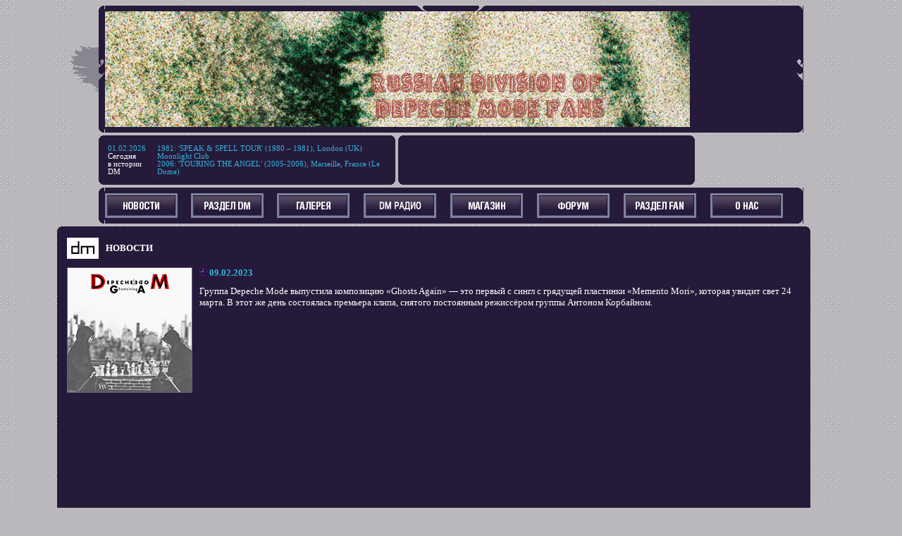

--- FILE ---
content_type: text/html; charset=utf-8
request_url: http://www.dmfan.ru/viewnews.aspx?id=1852
body_size: 10060
content:


<!DOCTYPE html PUBLIC "-//W3C//DTD XHTML 1.0 Transitional//EN" "http://www.w3.org/TR/xhtml1/DTD/xhtml1-transitional.dtd">

<html xmlns="http://www.w3.org/1999/xhtml" >
<head><meta http-equiv="Content-Type" content="text/html; charset=windows-1251" /><meta name="KEYWORDS" content="Все новости о группе depeche mode, история Depeche Mode, история фан движения, Российский съезд фэнов Depeche Mode, дискография, фанатский музыкальный форум, чат, магазин, фотогалерея, wallpapers, аккорды, тексты и переводы песен, переводы книг, интервью с участниками группы: Dave Gahan, Martin Lee Gore, Andy Fletcher, Alan Wilder, Recoil, Mute, Gala Records, EMI, Reprise, диджейские миксы, ссылки, расписание концертов, публикации, мы и Depeche Mode, вечеринки и party, Новости synth-pop, future-pop, ebm, gothic, electro-pop, techno-pop музыки, Russian Synth Community, пресс-релизы synth-pop, future-pop, ebm, gothic, electro-pop, techno-pop групп, расписание концертов, союзники, о нас, фотогалерея, фанатский музыкальный форум, чат, магазин, wallpapers, De/vision, Covenant, And One, Apoptygma Berzerk, Dive, Combichrist, Iris, VNV Nation, Colony 5, T.O.Y., Front 242, Project Pitchfork, Lacrimosa, Diorama, Nitzer Ebb, Deine Lakaien, Funker Vogt, Wolfsheim, Mesh, SITD, The Klinik, Rotersand, Camouflage, Blutengel, Unheilig, Skinny Puppy, Oomph!, In Strict Confidence, Distain!, Blind Passengers, Erasure, Pet Shop Boys, U2, Mark Almond, Nine Inch Nails, OneTwo, Moby, 32Crash, A-ha, Arrival, Технология, БИО, МОDУЛЬ, Dвижение, Moscow Synthetic Snow Festival, Melotron, DJ RAM, DJ Cash, DJ Grad, DJ Extra, DJ O.K., DJ Z@lex, DJ Xaler, DJ Higher Lover, DJ JanaDark, Q-Code Records, Opium, Электроника, Биоконструктор, Месмер, Inner Conflict, Скачать, магазин, одежда, текст, бесплатно, клипы, пальто, обои, remix, mix, free, песни" /><meta name="DESCRIPTION" content="Российское движение фэнов Depeche Mode" /><title>
	DMFan Новости - DMFAN - Новости Depeche Mode и Synth-Future-Electro-EBM музыки
</title><link href="App_Themes/DMFan/DMFan.css" rel="stylesheet" type="text/css" />
    <style type="text/css">
        body
        {
            background-image: url(images/fon_n.gif);
        }
        td.frame-lt
        {
            background-image: url(images/ugol_bg_01.gif); 
        }
        td.frame-rt
        {
            background-image: url(images/ugol_bg_02.gif); 
        }
        td.frame-lb
        {
            background-image: url(images/ugol_bg_03.gif); 
        }
        td.frame-rb
        {
            background-image: url(images/ugol_bg_04.gif); 
        }
        td.frame-lb-blue
        {
            background-image: url(images/ugol_blue_03.gif); 
        }
        td.frame-b-blue
        {
            background-image: url(images/ugol_blue_s.gif); 
        }
        td.frame-rb-blue
        {
            background-image: url(images/ugol_blue_04.gif); 
        } 
    </style>
    <script type="text/javascript" language="javascript" src="menu.js" />
<script src="http://www.google-analytics.com/urchin.js" type="text/javascript">
</script>

<!-- Yandex.Metrika counter -->
<script type="text/javascript">
    (function(m,e,t,r,i,k,a){
        m[i]=m[i]function(){(m[i].a=m[i].a[]).push(arguments)};
        m[i].l=1*new Date();
        for (var j = 0; j < document.scripts.length; j++) {if (document.scripts[j].src === r) { return; }}
        k=e.createElement(t),a=e.getElementsByTagName(t)[0],k.async=1,k.src=r,a.parentNode.insertBefore(k,a)
    })(window, document,'script','https://mc.yandex.ru/metrika/tag.js?id=105289503', 'ym');

    ym(105289503, 'init', {ssr:true, webvisor:true, clickmap:true, ecommerce:"dataLayer", accurateTrackBounce:true, trackLinks:true});
</script>
<noscript><div><img src="https://mc.yandex.ru/watch/105289503" style="position:absolute; left:-9999px;" alt="" /></div></noscript>
<!-- /Yandex.Metrika counter -->

</head>

<body>
    <form name="aspnetForm" method="post" action="viewnews.aspx?id=1852" id="aspnetForm">
<div>
<input type="hidden" name="__EVENTTARGET" id="__EVENTTARGET" value="" />
<input type="hidden" name="__EVENTARGUMENT" id="__EVENTARGUMENT" value="" />
<input type="hidden" name="__VIEWSTATE" id="__VIEWSTATE" value="xfo4ltETNDG9H1gudh0/ulAD8NQ10h8PqgfThOWEGpafSwNHJ2ZHlGDpMIz0uWUs7ehIR7ztsN5pyAWrBA42D0JlTCu2QkIMGh+UzIQ/M+EiBHnjrrH1CewLEINOWET+1deS6c0SA44qfGRcAsy05Vclz9DAQlywzp46mUiH4DSu6SWlPrvuhmep6QORdfOHa9ZAf0sMQZeatxHff6eBItv8SjnpO+42sD5j26E5qQemm3lZ" />
</div>

<script type="text/javascript">
//<![CDATA[
var theForm = document.forms['aspnetForm'];
if (!theForm) {
    theForm = document.aspnetForm;
}
function __doPostBack(eventTarget, eventArgument) {
    if (!theForm.onsubmit || (theForm.onsubmit() != false)) {
        theForm.__EVENTTARGET.value = eventTarget;
        theForm.__EVENTARGUMENT.value = eventArgument;
        theForm.submit();
    }
}
//]]>
</script>


<div>

	<input type="hidden" name="__VIEWSTATEGENERATOR" id="__VIEWSTATEGENERATOR" value="2B82FDBB" />
	<input type="hidden" name="__VIEWSTATEENCRYPTED" id="__VIEWSTATEENCRYPTED" value="" />
	<input type="hidden" name="__EVENTVALIDATION" id="__EVENTVALIDATION" value="Q4EeCKmFdkrO3gdDeOvMAtZDYUPBuDsEhTobi63b4XZ8rZIZMpJMdoz5DE2ZOAcJJSLQ02SmaXT9CPLn+wkYI2fDuByBmK5SaqNBlSXiHeq8X/bO" />
</div>
        <table border="0" cellpadding="0" cellspacing="0" width="946" align="center">
            <tr>
                <td class="picture"></td>
                <td class="frame-lt"></td>
                <td class="frame-t" style="width: 830px;"><img src="images/uzor_up.gif" height="8" width="50" alt="" /><img src="images/uzor_up_2.gif" height="8" width="50" alt="" /></td>
                <td class="frame-rt"></td>
                <td rowspan="3" class="picture"></td>
            </tr>
            <tr>
                <td class="picture">
<img src="images/left_3.gif" border="0" align="right" width="50" hspace="0" vspace="0" alt="" /></td>
                <td class="frame-l"><img src="images/uzor_left_2.gif" height="40" width="8" alt="" /></td>
                <td class="content">
<a href="default.aspx"><img src="images/top_16.gif" height="164" width="830" border="0" alt="DMFAN - Новости DM" /></a></td>
                <td class="frame-r"><img src="images/uzor_right.gif" height="40" width="8" alt="" /></td>
            </tr>
            <tr>
                <td class="picture"></td>
                <td class="frame-lb"></td>
                <td class="frame-b"></td>
                <td class="frame-rb"></td>
            </tr>
            <tr>
                <td colspan="5" class="devider"></td>
            </tr>
            <tr>
                <td></td>
                <td colspan="3"> 
                    <table border="0" cellspacing="0" cellpadding="0" width="846">
                        <tr>
                            <td class="frame-lt"></td>
                            <td class="frame-t" style="width: 405px;"></td>
                            <td class="frame-rt"></td>
                            <td class="vdevider"></td>
                            <td class="frame-lt"></td>
                            <td class="frame-t" style="width: 405px;"></td>
                            <td class="frame-rt"></td>
                        </tr>
                        <tr>
                            <td class="frame-l"></td>
                            <td class="content">
                                <table id="ctl00_ctl00_Today" class="today" cellpadding="5" rules="cols" border="0" style="border-color:#54056F;border-width:0px;height:51px;width:100%;">
	<tr valign="top">
		<td><span id="ctl00_ctl00_CurrentDate" class="todaycolor">01.02.2026</span><br />
                                            Сегодня<br />
                                            в истории DM
                                        </td><td class="todaycolor"><span id="ctl00_ctl00_DataList1"><span>
                                                    <span id="ctl00_ctl00_DataList1_ctl00_EventYearLabel">1981</span>:
                                                    <span id="ctl00_ctl00_DataList1_ctl00_EventBodyLabel">'SPEAK & SPELL TOUR' (1980 – 1981), London (UK) Moonlight Club </span>
                                                </span><br /><span>
                                                    <span id="ctl00_ctl00_DataList1_ctl01_EventYearLabel">2006</span>:
                                                    <span id="ctl00_ctl00_DataList1_ctl01_EventBodyLabel">'TOURING THE ANGEL' (2005-2006), Marseille, France (Le Dome)</span>
                                                </span></span></td>
	</tr>
</table>
                            </td>
                            <td class="frame-r"></td>
                            <td class="vdevider"></td>
                            <td class="frame-l"></td>
                            <td class="content" valign="middle"><center>
                                

<!--################################################################################-->






<!--
Это пример кода для флэша:


 

Это пример кода для простой картинки:


<a href="http://www.synth.ru/index.php?menu=1&lang=rus&item=1"><img src="/images/banners/Combi-10_banner-01_dm.gif" width="400" height="60" border="0" /></a>
<br>


<a href="/viewnews.aspx?id=629#newsbody"><img src="/images/banners/Hardcorebaner_1.gif" width="400" height="60" border="0" /></a>
<br>


<a href=""><img src="/images/banners/mond_banner2.gif" width="400" height="60" border="0" /></a>
<br>



-->
<!--################################################################################-->

                            </center></td>
                            <td class="frame-r"></td>
                        </tr>
                        <tr>
                            <td class="frame-lb"></td>
                            <td class="frame-b"></td>
                            <td class="frame-rb"></td>
                            <td class="vdevider"></td>
                            <td class="frame-lb"></td>
                            <td class="frame-b"></td>
                            <td class="frame-rb"></td>
                        </tr>
                    </table>
                </td>
                <td></td>
            </tr>
            <tr>
                <td colspan="5" class="devider"></td>
            </tr>
            <tr>
                <td rowspan="3"></td>
                <td class="frame-lt"></td>
                <td class="frame-t"></td>
                <td class="frame-rt"></td>
                <td rowspan="3"></td>
            </tr>
            <tr>
                <td class="frame-l"></td>
                <td>

<table border="0" cellpadding="0" cellspacing="0" width="100%">
    <tr>
        <td class="menu" onmouseover="ShowMenu(this)" onmouseout="HideMenu(this)">
            <a href="Default.aspx"><img src="images/news_off.gif" border="0" onmouseover="ImgOver(this,'news')" onmouseout="ImgOn(this)" height="35" width="103" alt="Новости" /></a><br />
            <div class="menuNormal">
                <table class="menu" width="103">
                    <tr>
                        <td class="menuNormal"><a href="dm-news.aspx" class="menuitem">новости dm</a></td>
                    </tr>
                    <tr>
                        <td class="menuNormal"><a href="fan-news.aspx" class="menuitem">новости fan</a></td>
                    </tr>
                </table>
            </div>
        </td>
        <td class="menu" onmouseover="ShowMenu(this)" onmouseout="HideMenu(this)">
            <a href="dm-news.aspx"><img src="images/r_dm_0ff.gif" border="0" onmouseover="ImgOver(this,'r_dm')" onmouseout="ImgOn(this)" height="35" width="103" alt="Раздел DM" /></a><br />
            <div class="menuNormal">
                <table class="menu" width="103">
                    <tr>
                        <td class="menuNormal"><a href="dm-news.aspx" class="menuitem">новости dm</a></td>
                    </tr>
                    <tr>
                        <td class="menuNormal"><a href="dm.aspx" class="menuitem">мы и dm</a></td>
                    </tr>
                    <tr>
                        <td class="menuNormal"><a href="dm-history.aspx" class="menuitem">история dm</a></td>
                    </tr>
                    <tr>
                        <td class="menuNormal"><a href="discography.aspx" class="menuitem">дискография</a></td>
                    </tr>
                    <tr>
                        <td class="menuNormal"><a href="translates.aspx" class="menuitem">переводы</a></td>
                    </tr>
                    <tr>
                        <td class="menuNormal"><a href="public.html" class="menuitem">публикации</a></td>
                    </tr>
                    <tr>
                        <td class="menuNormal"><a href="dm-live.aspx" class="menuitem">концерты</a></td>
                    </tr>
                    <tr>
                        <td class="menuNormal"><a href="downloads.aspx" class="menuitem">скачать</a></td>
                    </tr>
                </table>
            </div>
        </td>
        <td class="menu">
            <a href="http://gallery.dmfan.ru/"><img src="images/gallery_off.gif" border="0" onmouseover="ImgOver(this,'gallery')" onmouseout="ImgOn(this)" height="35" width="103" alt="Галерея" /></a>
        </td>
        <td class="menu">
            <a href="http://101.ru/radio/channel/105"><img src="images/radio_off.gif" border="0" onmouseover="ImgOver(this,'radio')" onmouseout="ImgOn(this)" height="35" width="103" alt="DM-радио " /></a>
        </td>
        <td class="menu">
            <a href="shop.aspx"><img src="images/shop_off.gif" border="0" onmouseover="ImgOver(this,'shop')" onmouseout="ImgOn(this)" height="35" width="103" alt="Магазин" /></a>
        </td>
        <td class="menu">
            <a href="http://forum.dmfan.ru/"><img src="images/forum_off.gif" border="0" onmouseover="ImgOver(this,'forum')" onmouseout="ImgOn(this)" height="35" width="103" alt="Форум" /></a>
        </td>
        <td class="menu" onmouseover="ShowMenu(this)" onmouseout="HideMenu(this)">
            <a href="fan-news.aspx"><img src="images/r_fan_0ff.gif" border="0" onmouseover="ImgOver(this,'r_fan')" onmouseout="ImgOn(this)" height="35" width="103" alt="Раздел FAN" /></a><br />
            <div class="menuNormal">
                <table class="menu" width="103">
                    <tr>
                        <td class="menuNormal"><a href="fan-news.aspx" class="menuitem">новости fan</a></td>
                    </tr>
                    <tr>
                        <td class="menuNormal"><a href="history.aspx" class="menuitem">история движения</a></td>
                    </tr>
                    <tr>
                        <td class="menuNormal"><a href="friends.aspx" class="menuitem">наши друзья</a></td>
                    </tr>
                    <tr>
                        <td class="menuNormal"><a href="party.aspx" class="menuitem">вечеринки</a></td>
                    </tr>
                    <tr>
                        <td class="menuNormal"><a href="fan-live.aspx" class="menuitem">концерты</a></td>
                    </tr>
                    <tr>
                        <td class="menuNormal"><a href="allies.aspx" class="menuitem">союзники</a></td>
                    </tr>
                    <tr>
                        <td class="menuNormal"><a href="links.aspx" class="menuitem">ссылки</a></td>
                    </tr>
                </table>
            </div>
        </td>
        <td class="menu">
            <a href="about.aspx"><img src="images/about_off.gif" border="0" onmouseover="ImgOver(this,'about')" onmouseout="ImgOn(this)" height="35" width="103" alt="О нас" /></a>
        </td>
    </tr>
</table>
</td>
                <td class="frame-r"></td>
            </tr>
            <tr>
                <td class="frame-lb"></td>
                <td class="frame-b"></td>
                <td class="frame-rb"></td>
            </tr>
            <tr>
                <td colspan="5" class="devider"></td>
            </tr>
 
            <tr>
                <td colspan="5">
                    
<table width="946" border="0" cellpadding="0" cellspacing="0">
    <tr>
        <td class="picture"></td>
        <td class="frame-lt"></td>
        <td class="frame-t" width="830"></td>
        <td class="frame-rt"></td>
        <td class="picture"></td>
    </tr>
    <tr>
        <td class="picture"></td>
        <td class="frame-l"><img src="images/uzor_left.gif" width="8" height="40" alt="" /></td>
        <td class="content">
            
    <a name="newsbody"></a>
    <table cellspacing="0" border="0" id="ctl00_ctl00_ContentPlaceHolder1_ContentPlaceHolder2_FormView1" style="width:100%;border-collapse:collapse;">
	<tr>
		<td colspan="2">
            <tr>
                <td>
                    <table cellpadding="5">
                        <tr>
                            <td><img src='images/DM_icons.gif' width="45" height="30" alt='DM' /></td>
                            <td class="news">НОВОСТИ</td>
                        </tr>
                    </table>
                </td>
            </tr>
            <tr>
                <td>
                    <table border="0" cellpadding="5" cellspacing="0" width="100%">
                        <tr>
                            <td rowspan="3">
                                <img id="ctl00_ctl00_ContentPlaceHolder1_ContentPlaceHolder2_FormView1_Image2" src="getimage.aspx?id=1852" alt=" " style="border-color:#685C84;border-width:1px;border-style:Solid;" />
                            </td>
                            <td class="newsdate" width="780">
                                <img src="images/icon_data.gif" width="11" height="11" alt="" />
                                <span id="ctl00_ctl00_ContentPlaceHolder1_ContentPlaceHolder2_FormView1_NewsDateLabel">09.02.2023</span>
                            </td>
                        </tr>
                        <tr>
                            <td><span id="ctl00_ctl00_ContentPlaceHolder1_ContentPlaceHolder2_FormView1_NewsBodyLabel">Группа Depeche Mode выпустила композицию «Ghosts Again» — это первый с сингл с грядущей пластинки «Memento Mori», которая увидит свет 24 марта. В этот же день состоялась премьера клипа, снятого постоянным режиссёром группы Антоном Корбайном. <br><br><iframe src='https://vk.com/video_ext.php?oid=-30989255&id=456246738&hash=7ea05137e3b21fca&hd=2' width='853' height='480' allow='autoplay; encrypted-media; fullscreen; picture-in-picture;' frameborder='0' allowfullscreen></iframe><br><br>«Как по мне, „Ghosts Again“ идеально передает уравновешенное состояние между меланхолией и радостью», — заявил фронтмен коллектива Дейв Гаан. Гитарист Мартин Гор добавил: «Нечасто мы выпускаем треки, от которых меня не мутит в процессе прослушивания. Этой песней я очень рад поделиться».<br><br>Текст песни:<br><br>Wasted feelings<br>Broken meanings<br>Time is fleeting<br>See what it brings<br>Helloes, goodbyes<br>A thousand midnights<br>Lost in sleepless lullabies<br>Heaven’s dreaming<br>Thoughtless thoughts, my friends<br>We know we’ll be ghosts again<br><br>Sunday’s shining<br>Silver linings<br>Weightless hours<br>All my flowers<br>A place to hide<br>The tears that you cried<br>Everybody says goodbye<br>Faith is sleeping<br>Lovers, in the end<br>Whisper we’ll be ghosts again<br><br>Heaven’s dreaming<br>Thoughtless thoughts, my friends<br>We know we’ll be ghosts again<br>Faith is sleeping<br>Lovers, in the end<br>Whisper we’ll be ghosts again<br><br>«Memento Mori» станет первой большой работой коллектива с момента смерти его сооснователя, клавишника Энди Флетчера в мае 2022 года. Последний на данный день полноформатник DM «Spirit» был выпущен в 2017-м.</span></td>
                        </tr>
                        <tr>
                            <td align="right" class="info">
                                <img src="images/icon_detail.gif" width="8" height="7" border="0" alt="" />
                                <a id="ctl00_ctl00_ContentPlaceHolder1_ContentPlaceHolder2_FormView1_HyperLink1" href="dm-news.aspx">архив новостей...</a>
                            </td>
                        </tr>
                    </table>
                </td>
            </tr>
        </td>
	</tr>
</table>
    

        </td>
        <td class="frame-r"><img src="images/uzor_right_2.gif" width="8" height="40" alt="" /></td>
        <td class="picture">
<img src="images/right_4.gif" border="0" align="left" width="50" hspace="0" vspace="0" alt="" /></td>
    </tr>
    <tr>
        <td class="picture"></td>
        <td class="frame-lb"></td>
        <td class="frame-b"></td>
        <td class="frame-rb"></td>
        <td class="picture"></td>
    </tr>
</table>


                </td>
            </tr>
            <tr>
                <td colspan="5" class="devider"></td>
            </tr>
            <tr>
                <td rowspan="3"></td>
                <td class="frame-lt"></td>
                <td class="frame-t"></td>
                <td class="frame-rt"></td>
                <td rowspan="3"></td>
            </tr>
            <tr>
                <td class="frame-l"></td>
                <td class="c-content">
<!-- Яндекс.Маркет -->
<script type="text/javascript">
yandex_partner_id = 67310;
yandex_site_bg_color = '261A3A';
yandex_site_charset = 'windows-1251';
yandex_ad_format = 'market';
yandex_font_size = 0.9;
yandex_market_type = 'horizontal';
yandex_market_limit = 4;
yandex_market_header_bg_color = '6600CC';
yandex_market_title_color = 'FFFFFF';
yandex_market_category_color = '007FFF';
yandex_market_all_color = '999999';
yandex_market_text_color = 'CCCCCC';
yandex_market_hover_color = 'FF3399';
document.write('<sc'+'ript type="text/javascript" src="http://an.yandex.ru/system/context.js"></sc'+'ript>');
</script>
<!-- RGBE.ru code begin 
<center>
<script language="JavaScript">
document.write('<s'+'cript language="JavaScript" src="http://www.rgbe.ru/work.php?n=68&size=1&j=1&c=&code='+new Date().getTime()+'"></s'+'cript>');
</script>
<NOSCRIPT>
<IFRAME SRC="http://www.rgbe.ru/work.php?n=68&size=1&c=" width=468 height=76 marginwidth=0 marginheight=0 hspace=0 vspace=0 frameborder=0 scrolling="no"></IFRAME>
</NOSCRIPT>
</center>
 RGBE.ru code end -->
		</td>
                <td class="frame-r"></td>
            </tr>
            <tr>
                <td class="frame-lb"></td>
                <td class="frame-b"></td>
                <td class="frame-rb"></td>
            </tr>
            <tr>
                <td colspan="5" class="devider"></td>
            </tr>
            <tr>
                <td class="picture"></td>
                <td class="frame-lt"></td>
                <td class="frame-t"></td>
                <td class="frame-rt"></td>
                <td class="picture"></td>
            </tr>
            <tr>
                <td class="picture" rowspan="2"></td>
                <td class="frame-l" rowspan="2"><img src="images/uzor_left.gif" height="40" width="8" alt="" /></td>
                <td class="c-content">

                   <!-- <img src="images/icon_mail.gif" height="8" width="13" alt="" />
                    Рассылка DMFan<br>
                    <input name="ctl00$ctl00$EMailInput1" type="text" id="ctl00_ctl00_EMailInput1" />
                    <a id="ctl00_ctl00_EMailButton" class="info" href="javascript:__doPostBack('ctl00$ctl00$EMailButton','')" style="font-weight:normal;text-decoration:none;">DMfan - новости, вечеринки, полезная информация, обновления.</a>--></td>
                <td class="frame-r" rowspan="2"><img src="images/uzor_right_2.gif" height="40" width="8" alt="" /></td>
                <td class="picture" rowspan="2">
<img src="images/right_3.gif" border="0" align="left" width="50" hspace="0" vspace="0" alt="" /></td>
            </tr>
            <tr>
                <td class="content" align="center">
                    <table width="100%">
                        <tr>
                            <td>
                                <table border="0" cellspacing="0" cellpadding="5" width="152">
                                    <tr>
                                        <td class="info"> </td>
                                    </tr>
                                    <tr>
                                        <td class="info"> </td>
                                    </tr>
                                </table>
                            </td>
                            <td align="center">
                                <table border="0" cellspacing="0" cellpadding="5">
                                    <tr>
                                        <td><a href="http://top100.rambler.ru/top100/"><img src="http://counter.rambler.ru/top100.cnt?422640" alt="Rambler's Top100" width=1 height=1 border=0></a><a href="http://top100.rambler.ru/top100/"><img src="http://top100-images.rambler.ru/top100/banner-88x31-rambler-blue.gif" alt="Rambler's Top100" width=88 height=31 border=0></a></td>
                                        <td>
<!-- HotLog -->
<script language="javascript">
hotlog_js="1.0";
hotlog_r=""+Math.random()+"&s=67392&im=1&r="+escape(document.referrer)+"&pg="+
escape(window.location.href);
document.cookie="hotlog=1; path=/"; hotlog_r+="&c="+(document.cookie?"Y":"N");
</script><script language="javascript1.1">
hotlog_js="1.1";hotlog_r+="&j="+(navigator.javaEnabled()?"Y":"N")</script>
<script language="javascript1.2">
hotlog_js="1.2";
hotlog_r+="&wh="+screen.width+'x'+screen.height+"&px="+
(((navigator.appName.substring(0,3)=="Mic"))?
screen.colorDepth:screen.pixelDepth)</script>
<script language="javascript1.3">hotlog_js="1.3"</script>
<script language="javascript">hotlog_r+="&js="+hotlog_js;
document.write("<a href='http://click.hotlog.ru/?67392' target='_top'><img "+
" src='http://hit4.hotlog.ru/cgi-bin/hotlog/count?"+
hotlog_r+"&' border=0 width=88 height=31 alt=HotLog></a>")</script>
<noscript>
<a href=http://click.hotlog.ru/?67392 target=_top><img
src="http://hit4.hotlog.ru/cgi-bin/hotlog/count?s=67392&im=1" border=0 
width="88" height="31" alt="HotLog" style="filter:alpha(opacity=40)"></a></noscript>
<!-- /HotLog -->
</td>
<td>
<!--Rating@Mail.ru COUNTEr-->
<a target=_top
href="http://top.mail.ru/jump?from=1373490"><img
src="http://d5.cf.b4.a1.top.list.ru/counter?id=1373490;t=76"
border=0 height=31 width=38
alt="Рейтинг@Mail.ru"/></a>
<!--/COUNTER-->
					</td>
                                    </tr>
                                </table>
                            </td>
                            <td align="right">
                                <table border="0" cellspacing="0" cellpadding="5">
                                    <tr>
                                        <td><img src="images/left_niz_ris.gif" height="70" width="130" alt="" /></td>
                                    </tr>
                                </table>
                            </td>
                        </tr>
                    </table>
                </td>
            </tr>
            <tr>
                <td class="picture"></td>
                <td class="frame-lb"></td>
                <td class="frame-b"></td>
                <td class="frame-rb"></td>
                <td class="picture"></td>
            </tr>
            <tr>
                <td colspan="5">
                    <table border="0" cellspacing="0" cellpadding="10" width="100%">
                        <tr>
                            <td class="copyright">© 2002-<span id="ctl00_ctl00_CurrentYear">2026</span> Российское движение фэнов Depeche Mode</td>
                        </tr>
                    </table>
                </td>
            </tr>
        </table>
    </form>
<center>
 <form target="_top" action="http://subscribe.ru/member/quick" method="get">
 <INPUT TYPE=hidden NAME=grp VALUE="culture.music.news.dmfan">
 <input type="hidden" name="action" value="quick">
 <input type="hidden" name="src" value="list_culture.music.news.dmfan">
Рассылка <a href="http://subscribe.ru/catalog/culture.music.news.dmfan" target="_top" style="color: #000000;"><strong>
DMfan - новости, вечеринки, полезная информация, обновления.</strong></a>
 <input type="text" name="email" size="20" maxlength="100" value="ваш e-mail" style="font-size: 9pt; font-family: Trebuchet MS" onFocus="this.value = '';return false;">
 <input  type="submit" value="Подписаться" style="font-size: 9pt; font-family: Trebuchet MS">
 </form>
 </center>
</body>
</html>


--- FILE ---
content_type: text/css
request_url: http://www.dmfan.ru/App_Themes/DMFan/DMFan.css
body_size: 876
content:
body
{
	font-size: Small;
	font-family: Tahoma;
	background-color: #bab8bd;
}
tr
{
    vertical-align: top;
}
td.news
{
    font-weight: bold;
    vertical-align: middle;
}
td
{
    color: white;
}
td.menu
{
    width: 103px;
    background-color: #261a3a;
}
td.newsdate
{
    color: #32b3de; 
    font-weight: bold; 
}
td.copyright
{
    color: #000000;
    font-weight: bold;
    text-align: center;
}
td.content
{
    background-color: #261a3a;
    text-align: left;
}
td.c-content
{
    background-color: #261a3a;
    text-align: center;
}
td.r-content
{
    background-color: #261a3a;
    text-align: right;
}
.info
{
    color: #32b3de;
}
td.frame-t, td.frame-b
{
    background-color: #261a3a;
    text-align: center;
    height: 8px;
}
td.frame-l, td.frame-r
{
    background-color: #261a3a;
    vertical-align: middle;
    width: 8px;
}
td.devider
{
    height: 4px;
}
td.vdevider
{
    width: 4px;
}
td.picture
{
    width: 50px;
    vertical-align: middle;
}
a.menuitem:link
{
    text-decoration: none;
    color: white;
    display: block;
}
a.menuitem:visited
{
    text-decoration: none;
    color: white;
    display: block;
}
a.menuitem:hover
{
	text-decoration: none;
	color: #ffff33;
	background-color: #780ea0;
	display: block;
}
a.menuitem:active
{
    text-decoration: none;
    color: white;
    display: block;
}
a:link
{
    color: #32b3de;
    text-decoration: none;
}
a:visited
{
    color: #32b3de;
    text-decoration: none;
}
a:hover
{
    color: #ff0099;
}
div.menuNormal
{
    display: none;
    position: static;
}

div.menuHover
{
    display: inline;
    position: absolute;
    z-index: 0;
}
table.menu
{
	font-weight: bold;
	background-color: #3c2356;
	border-right: #bcbcbc 1px solid;
	border-left: #bcbcbc 1px solid;
	border-bottom: #bcbcbc 1px solid;
}
td.menuNormal
{
    padding: 0px;
    text-indent: 5px;
}
td.menuHover
{
    padding: 0px;
}
td.frame-lt
{
    width: 8px;
    height: 8px;
}
td.frame-rt
{
    width: 8px;
    height: 8px;
}
td.frame-lb
{
    height: 8px;
    width: 8px;
}
td.frame-rb
{
    width: 8px;
    height: 8px;
}
td.frame-lb-blue
{
    height: 20px;
    width: 8px;
}
td.frame-b-blue
{
    background-color: #261a3a;
    height: 20px;
}
td.frame-rb-blue
{
    height: 20px;
    width: 8px;
}

table
{
    border-collapse: collapse;
}

.today
{
	font-size: 8pt;
}

.todaycolor
{
	color: #32b3de;
}

--- FILE ---
content_type: application/x-javascript
request_url: http://www.dmfan.ru/menu.js
body_size: 528
content:
// JScript File

var ImgSrc;
var isHover = (((navigator.appName == "Netscape") && 
    (parseInt(navigator.appVersion) >= 3 )) || 
    ((navigator.appName == "Microsoft Internet Explorer") && 
    (parseInt(navigator.appVersion) >= 4 )));

function ImgOver(x, y)
{
    if (!isHover) return;
    ImgSrc = x.src;
    x.src="images/" + y + ".gif";
}

function ShowMenu(x)
{
    if (!isHover) return;
    var d = x.getElementsByTagName("div").item(0);
    if (d != null)
    {
        d.className = "menuHover";
    }
}

function ImgOn(x)
{
    if (!isHover) return;
    x.src=ImgSrc;
}

function HideMenu(x)
{
    if (!isHover) return;
    var d = x.getElementsByTagName("div").item(0);
    if (d != null)
    {
        d.className = "menuNormal";
    }
}

function expand(s)
{
  var td = s;
  var d = td.getElementsByTagName("div").item(0);

  td.className = "menuHover";
  d.className = "menuHover";
}

function collapse(s)
{
  var td = s;
  var d = td.getElementsByTagName("div").item(0);

  td.className = "menuNormal";
  d.className = "menuNormal";
}
